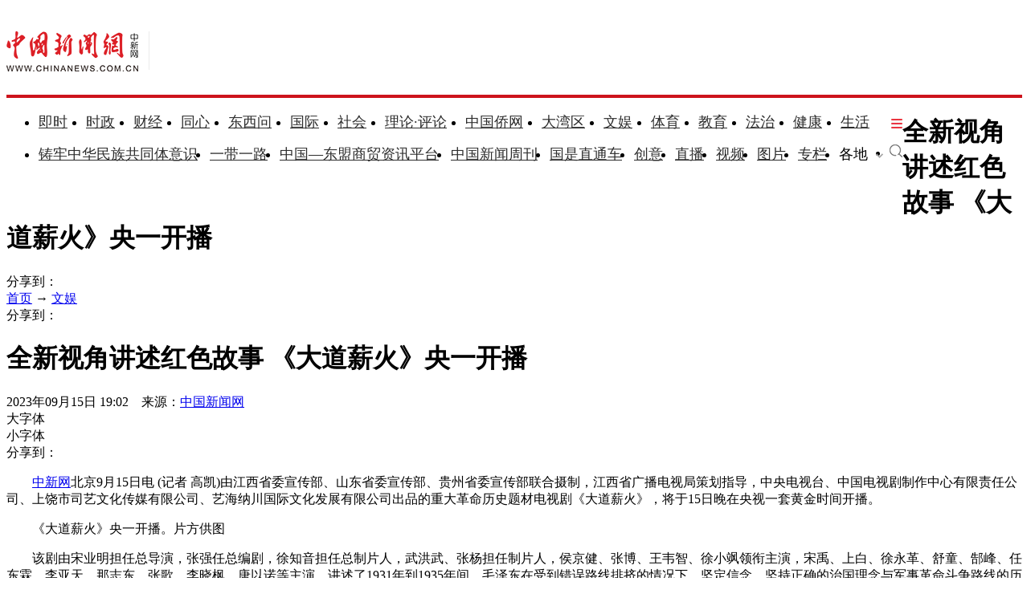

--- FILE ---
content_type: text/html
request_url: https://www.chinanews.com.cn/cul/2023/09-15/10078545.shtml
body_size: 20972
content:
<!DOCTYPE html>
<html lang="zh-CN">

<head>
    <meta charset="UTF-8" />
    <!--[4,8,10078545] published at 2023-09-15 19:03:58 from #10 by 姜雨薇,designer:liuxin  maker:limin-->
    <meta name="author" content="chinanews" />
    <meta name="copyright" content="www.chinanews.com.cn,版权所有" />
    <meta name="keywords" content="大道薪火,盐运动,毛泽东,制片人,中央苏区" />
    <meta name="description" content="" />
    <!-- 强制Chromium内核，作用于360浏览器、QQ浏览器等国产双核浏览器 -->
    <meta name="renderer" content="webkit" />
    <!-- 强制Chromium内核，作用于其他双核浏览器 -->
    <meta name="force-rendering" content="webkit" />
    <!-- 如果有安装 Google Chrome Frame 插件则强制为Chromium内核，否则强制本机支持的最高版本IE内核，作用于IE浏览器 -->
    <meta http-equiv="X-UA-Compatible" content="IE=edge,chrome=1" /> 
    <base target="_blank" />
    <title>全新视角讲述红色故事 《大道薪火》央一开播-中新网</title>
    <!--pc和手机适配代码开始-->
<script>	
newwapurl="wap/detail/zw";
isForApp="n";
</script>

<script>
document.write('<scr'+'ipt src="/part/utf8pro/21/2020/1202/38zw_utf8.js?t='+new Date().getFullYear()+'_'+ new Date().getMonth()+'"></scr'+'ipt>');
</script>
<!--pc和手机适配代码结束-->
    <link rel="stylesheet" type="text/css" href="/part/cns_public/138/base.css" />
    <link rel="stylesheet" type="text/css" href="/part/cns_public/156/grey_share.min.css">
    <link rel="stylesheet" type="text/css" href="/part/cns_public/139/jquery.autocomplete.css" />
    <link rel="stylesheet" href="/part/cns_public/144/zw2022.css?v=20230322"> 

    <script src="/js/jquery1.4.js"></script>
<meta http-equiv="X-UA-Compatible" content="IE=EmulateIE7" />
</head>

<body>
    <!--表情字段开始-->
    <input id="newsid" type="hidden" name="newsid" value="4_8_10078545" />
    <input id="newsurl" type="hidden" name="newsurl" value="/cul/2023/09-15/10078545.shtml" />
    <input id="newsdate" type="hidden" name="newsdate" value="2023-09-15" />
    <input id="newstime" name="newstime" type="hidden" value="19:02:54" />
    <input id="newstitle" name="newstitle" type="hidden" value='全新视角讲述红色故事 《大道薪火》央一开播' />
    <input id="newstype" name="newstype" type="hidden" value='cul' />
    <input id="moodtotal" name="moodtotal" type="hidden" value='0' />
    <input id="bbstotal" name="bbstotal" type="hidden" value='0' />
    <input id="creator" name="creator" type="hidden" value='luopan' />
    <input id="editorname" name="editorname" type="hidden" value='姜雨薇' />
    <!--表情字段结束-->
    <!--top nav and search start-->
    <!--nav start-->
    <!--[4,319,151] published at 2026-01-13 08:56:24  --> 
<style type="text/css">
.logo{float:left;margin:31px 25px 31px 0;width:177px;height:48px;border-right:1px solid #ebebeb}
#navbar{position:relative;height:110px;border-bottom:4px solid #cd131c;background:#fff}
.nav_navcon{float:left;width:1075px;margin-top:22px;}
.nav_navcon li{float:left;margin-right:10px;height:40px;font-size:18px;word-break:keep-all}
.nav_navcon li.mr{margin-right: 27px;}
.nav_navcon li.area{margin-right: 20px;}
.nav_navcon li.ss{margin-right: 0px;}
.nav_navcon li img.dxw{padding-top:11px;width:90px;height:31px}
.nav_navcon li a{height:40px;color:#2d2d2d}
.navmenu {
    width: 14px;
    float: right;
    margin-top: 8px;
    margin-right: 10px;
    background: url(//image.cns.com.cn/default/5ddb9ec3/20210721/11.jpg);
    border-top: 0px solid #ea3440;
    border-bottom: 0px solid #ea3440;
    padding: 0;
    height: 12px;
    background-color: transparent;
    cursor: pointer;
}
.nav_navcon_more{position:absolute;top:-3px;left:0;z-index:999;display:none;width:100%;height:715px;border-bottom:3px solid #f42e3e;background:#fff}
.nav_navcon_more .w1280{position:relative;overflow:hidden;padding-top:10px;height:inherit;border-top:1px solid #f3f3f3}
.nav_navcon_more .con{float:left;width:50%}
.nav_navcon_more .navlist{width:100%;color:#666;font-size:16px;line-height:42px}
.nav_navcon_more .navlist a{color:#666;font-size:14px}
.nav_navcon_more .navlist a:hover{color:#e01b2b}
.nav_navcon_more .navlist strong{margin-right:28px;color:#333}
.nav_navcon_more .navlist strong a{color:#333;font-size:16px}
.nav_navcon_more .navlist em{padding:0 8px}
.nav_navcon_more .navlist .left{width:100px;text-align:right}
.nav_navcon_more .navlist .left1{float:left;width:530px}
.nav_navcon_more .otherlogo{margin-top:10px;padding-top:15px;border-top:1px solid #f3f3f3}
.nav_navcon_more .otherlogo a{float:left;margin-right:40px}
.nav_navcon_more .otherlogo img{
height:45px;
vertical-align:middle;
}
.nav_close{position:absolute;right:0;bottom:33px;display:block;width:36px;height:36px;background:url(//image.cns.com.cn/default/5ddb9ec3/20210728/close.jpg) no-repeat top;cursor:pointer;-webkit-transition:All .4s ease-in-out;-moz-transition:All .4s ease-in-out;-o-transition:All .4s ease-in-out;transition:All .4s ease-in-out}
.nav_close:hover{background:url(//image.cns.com.cn/default/5ddb9ec3/20210728/2334.png) no-repeat top;-webkit-transform:rotate(1turn);-moz-transform:rotate(1turn);-o-transform:rotate(1turn);transform:rotate(1turn);-ms-transform:rotate(1turn)}
.nav_navcon .caijing,.nav_navcon .shizheng,.nav_navcon .wenyu{position:relative}
.nav_navcon li img.arr{margin-left:4px;vertical-align:middle}
.nav_navcon li .arrowDown{transform:rotate(0);transform-origin:center center}
.nav_navcon li .arrowDown,.nav_navcon li .arrowUp{-webkit-transition:-webkit-transform .4s ease-out;-moz-transition:-webkit-transform .4s ease-out;transition:-webkit-transform .4s ease-out}
.nav_navcon li .arrowUp{transform:rotate(180deg);transform-origin:center center}
.caijing_add,.shizheng_add,.wenyu_add{position:absolute;bottom:-10px;left:-21px;display:none;width:700px;height:30px;text-align:left;font-size:16px;z-index:2;}
.caijing_add a,.shizheng_add a,.wenyu_add a{padding:0 20px; }
.nav_navcon li .caijing_add a,.nav_navcon li .shizheng_add a,.nav_navcon li .wenyu_add a{height: 30px; line-height: 30px;}
#navbar{-webkit-transition:all .1s ease-out;transition:all .1s ease-out}
.substation{position:absolute;bottom:0;left:0;display:none;width:100%;height:35px;color:#d1d1d1;text-align:center;font-size:14px}
.substation a,.substation a:hover{padding:0 4px;color:#2d2d2d;font-size:14px}

.searchinput{padding:9px 0 0 0;width:182px;float:right; margin-top: 24px;}
.searchinput .search_input{border:#aaa 1px solid;border-right:none;width:138px;padding:0 0 0 10px;background:#fff;color:#666;line-height:38px;height:38px;float:left;border-radius:10px 0 0 10px}
.searchinput .search_a{line-height:38px;text-align:center;color:#fff;background:url(//www.chinanews.com.cn/fileftp/2022/03/2022-03-21/U435P4T47D49950F980DT20220322164751.jpg) no-repeat left center;float:left;display:block;width:32px;height:38px;text-decoration:none;font-size:0;border:#aaa 1px solid;border-left:none;border-radius:0 10px 10px 0}

.navmenu{margin-right:0;}
.nav_navcon li{margin-right: 15px;}
.nav_navcon li.mr{margin-right: 23px;}
.nav_navcon li.area{margin-right:8px;}
.nav_navcon li img.arr{margin-left:10px;}
</style>

<script type="text/javascript">
  $(document).ready(function(){
     //navmore
  $(".navmenu").click(function(){
  //$(".nav_navcon_more").show("slow");
  $(".nav_navcon_more").slideDown(1000);
  $(".nav_close").delay(1000).show(0);
  });
  $(".nav_close").click(function(){
  //$(".nav_navcon_more").hide("slow");
  $(".nav_navcon_more").slideUp(1000);
  $(this).hide();
  });
});
    function showNavMenu(index) {
            $(".navmenu").click(function() {
                //$(".nav_navcon_more").show("slow");
                $(".nav_navcon_more").slideDown(1000);
                $(".nav_close").delay(1000).show(0);
            });
            $(".nav_close").click(function() {
                //$(".nav_navcon_more").hide("slow");
                $(".nav_navcon_more").slideUp(1000);
                $(this).hide();
            });
        }

        function showArea(index) {
            $(".substation").show();
            $("#navbar").css("height", "132px")
            $(".area").find("img").removeClass("arrowDown").addClass("arrowUp");
        }

        function hideArea(index) {
            $(".area").find("img").removeClass("arrowUp").addClass("arrowDown");
            $("#navbar").css("height", "110px")
            $(".substation").hide();
        }

          </script>

 <!--nav start-->
    <div id="navbar">
        <div class="w1280">

            <span class="logo"><a href="/"><img src="/fileftp/2025/07/2025-07-17/U947P4T47D55580F24532DT20250717134135.png" width="164" height="50" alt="中国新闻网"></a></span>
            <ul class="nav_navcon">
                <li class="mr"><a href="/scroll-news/news1.html">即时</a></li>
                <li class="mr"><a href="/china/">时政</a></li>
                <li class="mr"><a href="/finance/">财经</a></li>
                <li class="mr"><a href="/tx/">同心</a></li>
                <li class="mr"><a href="/dxw/">东西问</a></li>
                <li class="mr"><a href="/world/">国际</a></li>
                <li class="mr"><a href="/society/">社会</a></li>
                <li class="mr"><a href="/theory.shtml">理论·评论</a></li>
                <li class="mr"><a href="//www.chinaqw.com/">中国侨网</a></li>
                <li class="mr"><a href="/dwq/">大湾区</a></li>
                <li class="mr"><a href="/wy/">文娱</a></li>
                <li class="mr"><a href="/sports/">体育</a></li>
                <li class="mr"><a href="/edu/">教育</a></li>
                <li class="mr"><a href="/fazhi/">法治</a></li>
                <li class="mr"><a href="/health/">健康</a></li>
                <li class="nomr"><a href="/life/">生活</a></li>
                <div class="navmenu"></div>
                <br>

                <li class=""><a href="/zlgtt/">铸牢中华民族共同体意识</a></li>
                <li class=""><a href="/ydyl/index.shtml">一带一路</a></li>
                <li class=""><a href="/aseaninfo/">中国—东盟商贸资讯平台</a></li>
                <li class=""><a href="//www.inewsweek.cn/">中国新闻周刊</a></li>
                <li class=""><a href="/gsztc/">国是直通车</a></li>
                <li class=""><a href="/chuangyi/">创意</a></li>
                <li class=""><a href="/live.shtml">直播</a></li>
                 <li class=""><a href="/shipin/">视频</a></li>
                <li class=""><a href="/photo/">图片</a></li>
                <li class=""><a href="/zhuanlan/">专栏</a></li>
                <li class="area" onMouseOver="showArea('9')" onMouseOut="hideArea('9')">各地<img src="//image.cns.com.cn/2022homepage/images/toparr.png" class="arr arrowDown">
                    <div class="substation">
                        <a href="//www.ah.chinanews.com.cn/">安徽</a>|<a href="//www.bj.chinanews.com.cn/">北京</a>|<a href="//www.cq.chinanews.com.cn/">重庆</a>|<a href="//www.fj.chinanews.com.cn/">福建</a>|<a href="//www.gs.chinanews.com.cn/">甘肃</a>|
                        <a href="//www.gz.chinanews.com.cn/">贵州</a>|<a href="//www.gd.chinanews.com.cn/">广东</a>|<a href="//www.gx.chinanews.com.cn/">广西</a>|<a href="//www.hi.chinanews.com.cn/">海南</a>|<a href="//www.heb.chinanews.com.cn/">河北</a>|
                        <a href="//www.ha.chinanews.com.cn/">河南</a>|
                        <a href="//www.hb.chinanews.com.cn/">湖北</a>|<a href="//www.hn.chinanews.com.cn/">湖南</a>|<a href="//www.hlj.chinanews.com.cn/">黑龙江</a>|<a href="//www.js.chinanews.com.cn/">江苏</a>|<a href="//www.jx.chinanews.com.cn/">江西</a>|
                        <a href="//www.jl.chinanews.com.cn/">吉林</a>|
                        <a href="//www.ln.chinanews.com.cn/">辽宁</a>|<a href="//www.nmg.chinanews.com.cn/">内蒙古</a>|<a href="//www.nx.chinanews.com.cn/">宁夏</a>|<a href="//www.qh.chinanews.com.cn/">青海</a>|<a href="//www.sd.chinanews.com.cn/">山东</a>|
                        <a href="//www.sx.chinanews.com.cn/">山西</a>|
                        <a href="//www.shx.chinanews.com.cn/">陕西</a>|<a href="//www.sh.chinanews.com.cn/">上海</a>|<a href="//www.sc.chinanews.com.cn/">四川</a>|<a href="//www.tj.chinanews.com.cn/">天津</a>|<a href="//www.xj.chinanews.com.cn/">新疆</a>|
                        <a href="//www.bt.chinanews.com.cn/">兵团</a>|
                        <a href="//www.yn.chinanews.com.cn/">云南</a>|<a href="//www.zj.chinanews.com.cn/">浙江</a>

<!--<meta name="chinanews_site_verification" content="0a602693397eaa369c25c347f38105c8"/>-->
<!--4,34,1807 published at 2025-03-20 13:36:41 by 719-->

                    </div>
                </li>
                <li class="ss"><a href="https://sou.chinanews.com.cn/search.do"><img src="https://www.chinanews.com.cn/fileftp/2022/05/2022-05-09/U435P4T47D50136F24533DT20220510101956.png"></a></li>

            </ul>

            <!--nav more-->
                  
            <!--nav more-->
            <div class="nav_navcon_more">
                <div class="w1280">
                    <div class="con">
                        <div class="navlist">
                            <strong><a style="margin-left: 40px;" href="/scroll-news/news1.html">即时</a></strong>
                        </div>

                        <div class="navlist">
                            <div class="left"><strong><a href="/china/">时政</a></strong></div>
                            <div class="left1">
                                <a href="//channel.chinanews.com.cn/cns/cl/gn-gcdt.shtml">高层</a><em>|</em>
                                <a href="//channel.chinanews.com.cn/cns/cl/gn-rsbd.shtml">人事</a><em>|</em>
                                <a href="//channel.chinanews.com.cn/cns/cl/fz-ffcl.shtml">反腐</a><em>|</em>
                                <a href="//channel.chinanews.com.cn/u/sdbd.shtml">深度</a><em>|</em>
                                <a href="//channel.chinanews.com.cn/u/gn-la.shtml">两岸</a><em>|</em>
                                <a href="//channel.chinanews.com.cn/cns/cl/gn-kjww.shtml">科教</a><em>|</em>
                                <a href="//channel.chinanews.com.cn/cns/cl/gn-js.shtml">军事</a>
                                <!--<em>|</em><a href="//channel.chinanews.com.cn/u/ll.shtml">理论</a>-->
                                </div>
                            <div class="clear"></div>

                        </div>

                        <div class="navlist">
                            <div class="left"><strong><a href="/dxw/">东西问</a></strong></div>
                            <div class="left1"><a href="//channel.chinanews.com.cn/u/dxw-wetalk.shtml">中外对话</a><em>|</em><a href="//channel.chinanews.com.cn/u/dxw-sjg.shtml">世界观</a><em>|</em><a href="//channel.chinanews.com.cn/u/dxw-gjj.shtml">广角镜</a><em>|</em><a href="//channel.chinanews.com.cn/u/dxw-wszsd.shtml">Z世代</a><em>|</em><a href="//channel.chinanews.com.cn/u/dxw-yqd.shtml">洋腔队</a><em>|</em><a href="//channel.chinanews.com.cn/u/dxw-ylc.shtml">舆论场</a><em>|</em><a href="//channel.chinanews.com.cn/u/dxw-xmp.shtml">新漫评</a><em>|</em><a href="//channel.chinanews.com.cn/u/dxw-sxj.shtml">思享家</a><em>|</em><br><a href="//channel.chinanews.com.cn/u/dxw-hkt.shtml">会客厅</a><em>|</em><a href="//channel.chinanews.com.cn/u/dxw-yjy.shtml">研究院</a><em>|</em><a href="//channel.chinanews.com.cn/u/dxw-wxd.shtml">问西东</a></div>
                            <div class="clear"></div>
                        </div>

                        <div class="navlist">
        <div class="left"><strong><a href="/finance/">财经</a></strong></div>
        <div class="left1"><a href="//channel.chinanews.com.cn/u/cj/cj-hongguan.shtml">宏观</a><em>|</em><a href="//channel.chinanews.com.cn/u/cj/cj-chanjing.shtml">产经</a><em>|</em><a href="//channel.chinanews.com.cn/cns/cl/cj-hgds.shtml">中国新观察</a><em>|</em><a href="//channel.chinanews.com.cn/cns/cl/cj-slh.shtml">三里河</a><em>|</em><a href="//channel.chinanews.com.cn/cns/cl/cj-msrd.shtml">民生调查局</a><em>|</em><a href="//channel.chinanews.com.cn/cns/cl/cj-zxcp.shtml">中新财评</a><em>|</em><br><a href="//channel.chinanews.com.cn/cns/cl/cj-fyrw.shtml">商业风云录</a><em>|</em><a href="//channel.chinanews.com.cn/cns/cl/cj-zk.shtml">智库</a><em>|</em><a href="//channel.chinanews.com.cn/cns/cl/cj-gy.shtml">公益</a></div>
        <div class="clear"></div>
    </div>

                        <div class="navlist">
                            <div class="left"><strong><a href="/world/">国际</a></strong></div>
                            <div class="left1"><a href="//channel.chinanews.com.cn/cns/cl/gj-sjg.shtml">世界观</a><em>|</em><a href="//channel.chinanews.com.cn/cns/cl/gj-zxsjg.shtml">国际识局</a><em>|</em><a href="//channel.chinanews.com.cn/u/gj-rw.shtml">国际人物</a><em>|</em><a href="//channel.chinanews.com.cn/cns/cl/gj-gjrp.shtml">国际热评</a><em>|</em><a href="//channel.chinanews.com.cn/cns/cl/gj-xmp.shtml">新漫评</a><em>|</em><a href="//www.chinanews.com.cn/shipin/m/gj/views.shtml">国际视野</a></div>
                            <div class="clear"></div>
                        </div>

                        <div class="navlist">
                            <div class="left"><strong><a href="/society/">社会</a></strong></div>
                            <div class="left1">
          <a href="//channel.chinanews.com.cn/u/rdzz.shtml">热点追踪</a><em>|</em>
<a href="//channel.chinanews.com.cn/cns/cl/sh-zxzt.shtml">中新真探</a><em>|</em>
                                <a href="//channel.chinanews.com.cn/u/fsh.shtml">新闻浮世绘</a><em>|</em>

                                <a href="//channel.chinanews.com.cn/cns/cl/fz-jdrw.shtml">中新法治</a><em>|</em>
                                <a href="//channel.chinanews.com.cn/u/gn-dyxc.shtml">第一现场</a></div>
                            <div class="clear"></div>

                        </div>

                        <div class="navlist">
                            <div class="left"><strong><a href="/dwq/">大湾区</a></strong></div>
                            <div class="left1"><a href="//channel.chinanews.com.cn/u/dwq-ga.shtml">港澳</a><em>|</em><a href="//channel.chinanews.com.cn/cns/cl/dwq-fxb.shtml">风向标</a><em>|</em><a href="//channel.chinanews.com.cn/cns/cl/dwq-kcd.shtml">快车道</a><em>|</em><a href="//channel.chinanews.com.cn/cns/cl/dwq-qns.shtml">青年说</a><em>|</em><a href="//channel.chinanews.com.cn/u/dwq-wqzjjy.shtml">专家建言</a><em>|</em><a href="//channel.chinanews.com.cn/u/dwq-wqwdf.shtml">湾得福</a><em>|</em><a href="//channel.chinanews.com.cn/cns/cl/dwq-video.shtml">Video</a><em>|</em><a href="//www.chinanews.com.cn/dwq/#wqmap">湾区MAP</a></div>
                            <div class="clear"></div>
                        </div>

                        <div class="navlist">
                            <div class="left"><strong><a href="/health/">健康</a></strong></div>
                            <div class="left1"> <a href="//channel.chinanews.com.cn/cns/cl/life-doctoriscoming.shtml">大医生来了</a><em>|</em><a href="//channel.chinanews.com.cn/cns/cl/life-temperatureofmedicine.shtml">医学的温度</a><em>|</em><a href="//channel.chinanews.com.cn/cns/cl/life-observationsonmedicine.shtml">医药新观察</a></div>
                            <div class="clear"></div>
                        </div>

                        <div class="navlist">
                            <div class="left"><strong><a href="/edu/">教育</a></strong></div>
                            <div class="clear"></div>
                        </div>

                        <div class="navlist">
                            <div class="left"><strong><a href="/fazhi/">法治</a></strong></div>
                            <div class="clear"></div>
                        </div>

                        <div class="navlist">
                            <div class="left"><strong><a href="/life/">生活</a></strong></div>
                            <div class="clear"></div>
                        </div>

                        <div class="navlist">
                            <div class="left"><strong><a href="//www.chinaqw.com/">华人</a></strong></div>
                            <!--<div class="left1"><a href="//channel.chinanews.com.cn/cns/cl/hr-lszs.shtml">领事之声</a><em>|</em><a href="//channel.chinanews.com.cn/cns/cl/hr-hwbz.shtml">华媒报摘</a><em>|</em><a href="//channel.chinanews.com.cn/cns/cl/hr-hrshq.shtml">华闻聚焦</a><em>|</em><a href="//channel.chinanews.com.cn/u/hr/cgfx.shtml">出国风向</a><em>|</em><a href="//channel.chinanews.com.cn/cns/cl/hr-qjdt.shtml">侨界动态</a><em>|</em><a href="//channel.chinanews.com.cn/cns/cl/hr-qxcz.shtml">侨乡传真</a><em>|</em>
                                <a href="//channel.chinanews.com.cn/video/cns/splm/ga-hr.shtml">视频</a></div>-->
                            <div class="clear"></div>
                        </div>
                    </div>

                    <div class="con">
                      <div class="navlist">
                            <div class="left"><strong><a href="/tx/">同心</a></strong></div>
                            <div class="left1"><a href="//channel.chinanews.com.cn/cns/cl/txy-tzyw.shtml">统战要闻</a><em>|</em><a href="//channel.chinanews.com.cn/cns/cl/txy-tzsx.shtml">统战时讯</a><em>|</em><a href="//channel.chinanews.com.cn/cns/cl/txy-gdtz.shtml">各地统战</a></div>
                            <div class="clear"></div>

                        </div>

                        <div class="navlist">
                            <div class="left" style="width:205px;"><strong><a href="/zlgtt/">铸牢中华民族共同体意识</a></strong></div>
                            <div class="left1" style="width:420px;"><a href="//channel.chinanews.com.cn/cns/cl/mz-cc.shtml">民族传承</a><em>|</em><a href="//channel.chinanews.com.cn/cns/cl/mz-fg.shtml">政策法规</a><em>|</em><a href="//channel.chinanews.com.cn/cns/cl/mz-xs.shtml">学术动态</a><em>|</em><a href="//channel.chinanews.com.cn/cns/cl/mz-df.shtml">地方实践</a><em>|</em><a href="//channel.chinanews.com.cn/cns/cl/mz-gj.shtml">国际传播</a></div>
                            <div class="clear"></div>

                        </div>

                        <div class="navlist">
                            <div class="left"><strong><a href="/ydyl/">一带一路</a></strong></div>
                            <div class="left1"><a href="//channel.chinanews.com.cn/cns/cl/ydyl-rdjj.shtml">热点聚焦</a><em>|</em><a href="//channel.chinanews.com.cn/cns/cl/ydyl-sdft.shtml">深度访谈</a><em>|</em><a href="//channel.chinanews.com.cn/cns/cl/ydyl-gfgz.shtml">各方关注</a><em>|</em><a href="//channel.chinanews.com.cn/u/ydyl-hwsj.shtml">海外视角</a><em>|</em><a href="//channel.chinanews.com.cn/cns/cl/ydyl-xmdt.shtml">项目动态</a><em>|</em><a href="//channel.chinanews.com.cn/cns/cl/ydyl-fscg.shtml">丰硕成果</a>
                                </div>
                            <div class="clear"></div>

                        </div>

                        <div class="navlist">
                            <div class="left"><strong><a href="/wy/">文娱</a></strong></div>
                            <div class="left1"><a href="//channel.chinanews.com.cn/cns/cl/cul-whmt.shtml">文化漫谈</a><em>|</em><a href="//channel.chinanews.com.cn/cns/cl/cul-xjgw.shtml">艺苑大观</a><em>|</em><a href="//channel.chinanews.com.cn/cns/cl/cul-sckgd.shtml">收藏考古</a><em>|</em><a href="//channel.chinanews.com.cn/cns/cl/yl-mxnd.shtml">星闻联播</a><em>|</em><a href="//channel.chinanews.com.cn/cns/cl/yl-ypkb.shtml">影音综艺</a></div>
                            <div class="clear"></div>

                        </div>
                        <div class="navlist">
                            <div class="left"><strong><a href="/sports/">体育</a></strong></div>
                            <div class="left1"><a href="//channel.chinanews.com.cn/cns/cl/ty-bdjj.shtml">独家视角</a><em>|</em><a href="//channel.chinanews.com.cn/cns/cl/ty-gnzq.shtml">绿茵赛场</a><em>|</em><a href="//channel.chinanews.com.cn/cns/cl/ty-klsk.shtml">篮坛竞技</a><em>|</em><a href="//channel.chinanews.com.cn/cns/cl/ty-zhqt.shtml">综合其他</a><em>|</em><a href="/shipin/m/tt/views.shtml">视频播报</a></div>
                            <div class="clear"></div>
                        </div>

                        <div class="navlist">
                            <div class="left"><strong><a href="/shipin/">视频</a></strong></div>
                            <div class="left1"><a href="/shipin/m/rd/views.shtml">热点</a><em>|</em><a href="/shipin/m/gn/views.shtml">国内</a><em>|</em><a href="/shipin/m/sh/views.shtml">社会</a><em>|</em><a href="/shipin/m/gj/views.shtml">国际</a><em>|</em><a href="/shipin/m/jq/views.shtml">军事</a><em>|</em><a href="/shipin/m/wy/views.shtml">文娱</a><em>|</em><a href="/shipin/m/tt/views.shtml">体育</a><em>|</em><a href="/shipin/m/cj/views.shtml">财经</a><em>|</em><a href="/shipin/m/ga/views.shtml">港澳台侨</a><em>|</em><a href="/shipin/minidocu.shtml">微视界</a><em>|</em><br><a href="/shipin/yqd.shtml">洋腔队</a><em>|</em><a href="/shipin/zsd.shtml">Z世代</a><em>|</em><a href="/gn/z/lanmeiyinxiang/index.shtml">澜湄印象</a><em>|</em><a href="/shipin/AuthenticChina.shtml">中国风</a><em>|</em><a href="/shipin/chinarevealed.shtml">中国新视野</a></div>
                            <div class="clear"></div>
                        </div>

                        <div class="navlist">
                            <div class="left"><strong><a href="/photo/">图片</a></strong></div>
                            <div class="left1"><a href="//channel.chinanews.com.cn/u/zxhb.shtml">中新画报</a><em>|</em><a href="//channel.chinanews.com.cn/u/pic/gn.shtml">国内</a><em>|</em><a href="//channel.chinanews.com.cn/u/pic/sh.shtml">社会</a><em>|</em><a href="//channel.chinanews.com.cn/u/pic/gj.shtml">国际</a><em>|</em><a href="//channel.chinanews.com.cn/u/pic/yl.shtml">娱乐</a><em>|</em><a href="//channel.chinanews.com.cn/u/pic/ty.shtml">体育</a><em>|</em><a href="//channel.chinanews.com.cn/u/pic/js.shtml">军事</a><em>|</em><a href="//channel.chinanews.com.cn/u/pic/kj.shtml">科技</a><em>|</em>
                                <br/><a href="//channel.chinanews.com.cn/u/pic/gatq.shtml">港澳台侨</a><em>|</em><a href="//channel.chinanews.com.cn/u/pic/frg.shtml">凡人歌</a>
                            </div>
                            <div class="clear"></div>
                        </div>

                        <div class="navlist">
                            <div class="left"><strong><a href="/chuangyi/">创意</a></strong></div>

                            <div class="clear"></div>
                        </div>
                        <div class="navlist">
                            <div class="left"><strong><a href="/theory.shtml">理论</a></strong></div>

                            <div class="clear"></div>
                        </div>

                        <div class="navlist">
                            <strong><a style="margin-left: 40px;" href="/live.shtml">直播</a></strong>
                        </div>

                        <div class="navlist">
                            <strong><a style="margin-left: 40px;" href="/allspecial/">专题</a></strong>
                        </div>
                        <div class="navlist">
                            <strong><a style="margin-left: 40px;" href="/zhuanlan/">专栏</a></strong>
                        </div>

                    </div>

                    <div class="clear"></div>
                    <div class="otherlogo">
                        <a href="//www.chinaqw.com/"><img src="//image.cns.com.cn/default/5ddb9ec3/20210728/qw.jpg" alt=""></a>
                        <a href="//www.jwview.com/"><img src="//image.cns.com.cn/default/5ddb9ec3/20210728/jw.jpg" alt=""></a>
                        <a href="//www.ecns.cn/"><img src="//image.cns.com.cn/default/5ddb9ec3/20210728/ecns1.jpg" alt=""></a>
                        <a href="/gsztc/"><img src="//www.chinanews.com.cn/fileftp/2021/11/2021-11-16/U947P4T47D49225F24534DT20211116135935.png" alt=""></a>
                        <a href="//www.inewsweek.cn/"><img src="//www.inewsweek.cn/10/2018/1225/logo.png" alt="" /></a>
<a href="http://epaper.chinanews.com/"><img src="//www.chinanews.com.cn/fileftp/2022/05/2022-05-10/U435P4T47D50141F24533DT20220511134121.png" alt=""></a>
    <a href="http://www.cnsphoto.com/"><img src="//www.chinanews.com.cn/fileftp/2022/05/2022-05-10/U435P4T47D50141F24532DT20220511134121.png" alt=""></a>
                    </div>

                    <div class="nav_close"></div>
                </div>

            </div>

<!--<meta name="chinanews_site_verification" content="119104d7a0c12d749c812d241e2bcdae"/>-->
<!--4,34,1794 published at 2025-12-01 10:48:39 by 33-->

        </div>
    </div>
    <!--nav end-->
              <div class="clear"></div>

<!--<meta name="chinanews_site_verification" content="f07ebfe95bf44853f028e49f6aba93fe"/>-->
<!--4,319,151 published at 2026-01-13 08:56:24 by 435-->
    <!--nav end-->
    <div class="clear"></div>
    <!--top nav and search end-->
    <!--logo上方顶通（1280*100）广告start-->
    <div class="divnew" id="dingtong" style="margin-bottom:0;">

<!--<meta name="chinanews_site_verification" content="f1a5b7962334b0a760bdf8c8ea7c8d74"/>-->
<!--4,175,628 published at 2025-10-01 10:47:39 by 947--></div>
    <!--logo上方顶通（1280*100）广告end-->
    <!--fixed title start-->
    <div id="second-title" class="title_fixed">
        <div class="divnew w1280">
            <div class="left">
                <h1>
                    全新视角讲述红色故事 《大道薪火》央一开播
                </h1>
            </div>
            <div id="share_2" class="share right">分享到：</div>
        </div>
        <div class="clear"></div>
    </div>
    <!--fixed title end-->
    <div class="main_content w1280">
        <!--左侧内容start-->
        <div class="con_left">
            <div class="con_left_nav">
                <div class="con_left_nav_nav left">
                    <span class="icon2 icon2_nav_bg"></span><a href="/">首页</a> → <a href='/wy'>文娱</a>
                </div>
                <div class="con_left_nav_share right">
                    <div id="shareto"></div>
                    <div id="share_1">分享到：</div>
                </div>
            </div>
            <div class="content" id="cont_1_1_2">
                <!--页眉（880*60） start-->
                <div id="ad_ym">
                    

                </div>
                <!--页眉（880*60） end-->
                <!--主要内容start-->
                <div class="content_maincontent_more">
                    <h1 class="content_left_title">全新视角讲述红色故事 《大道薪火》央一开播</h1>
                    <!--baiduSpider作用start-->
                    <div id="BaiduSpider" style="display:none">
                        <span id="pubtime_baidu">2023-09-15 19:02:54</span>
                        <span id="source_baidu">来源：<a href="http://www.chinanews.com.cn/cul/2023/09-15/10078545.shtml" target="_blank">中国新闻网</a></span>
                        <span id="author_baidu">作者：姜雨薇</span>
                        <span id="editor_baidu">责任编辑：姜雨薇</span>

                    </div>
                    <!--baiduSpider作用end-->
                    <div class="content_left_time">
                        2023年09月15日 19:02　来源：<a href='/' class='source'>中国新闻网</a>
                        <div class="change_font_size right">
                            <div class="bigger_font_size left">
                                <span class="icon2 icon2_bigger"></span>大字体
                            </div>
                            <div class="small_font_size right">
                                <span class="icon2 icon2_smaller"></span>小字体
                            </div>
                        </div>
                        <div class="right share3">
                           <div id="shareto"></div>
                           <div id="share_3">分享到：</div>
                        </div>
                    </div>
                    <div class="clear"></div>
                    <div class="content_maincontent_content">
                        <!--图片搜索/视频搜索start-->
                        <div id="tupian_div">

                            <!--视频搜索start-->

                            <!--视频搜索end-->
                        </div>
                        <!--图片搜索/视频搜索end-->
                        <!--图片start-->

<!-- 显示图片 -->

                        <!--图片end-->
                        <!--正文start-->
                        <div class="left_zw">

<p>　　<a target='_blank' href='/' >中新网</a>北京9月15日电 (记者 高凯)由江西省委宣传部、山东省委宣传部、贵州省委宣传部联合摄制，江西省广播电视局策划指导，中央电视台、中国电视剧制作中心有限责任公司、上饶市司艺文化传媒有限公司、艺海纳川国际文化发展有限公司出品的重大革命历史题材电视剧《大道薪火》，将于15日晚在央视一套黄金时间开播。</p>

<div><img style="display: block; margin: auto; cursor: pointer;" src="//i2.chinanews.com.cn/simg/ypt/2023/230915/d70fce27-b68d-4d8a-8aa6-4fadacda285a_zsite.jpeg" alt="" /></div>

<div class="pictext" style="text-align: left; text-indent: 2em;">《大道薪火》央一开播。片方供图</div>

<p>　　该剧由宋业明担任总导演，张强任总编剧，徐知音担任总制片人，武洪武、张杨担任制片人，侯京健、张博、王韦智、徐小飒领衔主演，宋禹、上白、徐永革、舒童、郜峰、任东霖、李亚天、那志东、张歌、李晓枫、唐以诺等主演，讲述了1931年到1935年间，毛泽东在受到错误路线排挤的情况下，坚定信念，坚持正确的治国理念与军事革命斗争路线的历程。</p>

<p>　　上世纪二三十年代，中国共产党在赣南等原中央苏区创建了中国土地革命战争时期最大的革命根据地，组建了中华苏维埃共和国临时中央政府。赣南等原中央苏区成为中国共产党最重要的治国理政试验田、共产党人文韬武略的预演地。</p>

<p>　　电视剧《大道薪火》围绕土地、金融、经济、根据地建设等方面，全景式展现出毛泽东通过调查研究，深入思索，创造性地将马克思主义和中国革命实际相结合，探索中国革命和建设实践的正确道路的过程。相较于以往聚焦宏大历史，讲述革命战争的重大革命历史剧，《大道薪火》另辟蹊径，聚焦1931到1935年这一特殊历史时期，以经济建设的独特角度切入革命战争过程，以治国理政试验田为窗口探寻中国特色革命道路的形成。</p>

<div><img style="display: block; margin: auto; cursor: pointer;" src="//i2.chinanews.com.cn/simg/ypt/2023/230915/20811b1c-54de-444f-873f-737992d0d2b5_zsite.jpeg" alt="" /></div>

<div class="pictext" style="text-align: left; text-indent: 2em;">《大道薪火》央一开播。片方供图</div>

<p>　　值得一提的是，该剧展现了生活化的伟人。剧中，毛泽东上房帮阿婆家开天窗，提着灯笼参加村里提灯晚会，与民同乐；亲自下田插秧，下河抓鱼为同志们做豆腐汤，为孩子做饭；指导干部如何写好文章，撮合警卫员的婚事；身先士卒带领百姓打井，开展苏区熬盐运动，《大道薪火》呈现出一个有独特魅力、与人民无限贴近、具有浓浓生活气息的革命领袖。</p>

<p>　　《大道薪火》云集了国内超强主创团队。该剧由“五个一工程”获奖作品《可爱的中国》总制片人徐知音，制片人武洪武、张杨打造，剧本由《历史转折中的邓小平》编剧张强操刀，导演则是执导过《外交风云》《彭德怀元帅》《八路军》等史诗大剧的宋业明。</p>

<p>　　演员方面，《大道薪火》集结了侯京健、张博、王韦智、徐小飒，宋禹、上白、徐永革、舒童、郜峰、任东霖、李亚天、那志东、张歌、李晓枫、唐以诺等实力演员。其中，侯京健是继《觉醒年代》《伟大的转折》《秋收起义》等剧后，再度演绎毛泽东。</p>

<p>　　据介绍，该剧前期筹备历时两年多，拍摄100余天，全剧组近700余名演职人员，动员群众演员多达万余人次。为了真实再现中央苏区，《大道薪火》取景至瑞金、武阳、叶坪、黄柏、云石山、沙洲坝、壬田、象湖、泽覃、叶坪、红井、二苏大、云石山等革命旧址群以及福建长汀等地，完整呈现了真实的苏区面貌。攻打赣州、水口战役、广昌战役、湘江战役等中国革命史上的著名战役也将在剧中一一呈现。(完)</p><table border=0 cellspacing=0 cellpadding=0 align=left class="adInContent"><tr><td><!--画中画广告start--><a href="https://mp.weixin.qq.com/s/_0QeyHb9CjC1GzslqmF2PQ?scene=1" target="_blank"><img src="/ad2008/U435P4T175D633F27513DT20260120090148.jpg" width="370" height="280"/></a>

<!--<meta name="chinanews_site_verification" content="101f7124f81e0aa0b5ebf7cc5b14602f"/>-->
<!--4,175,633 published at 2026-01-20 09:01:48 by 435--><!--画中画广告end--></td></tr></table><div class="adEditor"><!--编辑姓名start--><div class="left_name right"> <span>【编辑:姜雨薇】 </span></div><!--编辑姓名end--></div><div id="function_code_page"></div>
                        </div>
                        <div class="clear"></div>
                        <!--正文end-->
                        <!--channel start-->
                        <div class='channel'><a href="/wy">更多精彩内容请进入文娱频道</a></div>
                        <!--channel end-->
                    </div>
                </div>
                <!--主要内容end-->
                <!--下载start-->
                <div class="download_wrapper">
                    <img src="/fileftp/2022/04/2022-04-20/U719P4T47D50049F24533DT20220420152844.png" alt="">
                </div>

                <!--下载end-->
                <!--头部固定导航结束位置 start-->
                <div class="div840" style="width:600px; margin:0 auto">
                    <div id="secondend"></div>
                    <div class="clear"></div>
                </div>
                <!--头部固定导航结束位置 end-->
                <!--相关专题start-->

                <!--相关专题end-->

                <!--评论区start-->
                <div class="comment_wrapper">
                    <div id="comment_anchor"></div>
                    <div class="comment_title_wrapper">
                        <span class="title">发表评论</span>
                        <span class="tips right">文明上网理性发言，请遵守新闻评论服务协议 </span>
                    </div>
                    <div class="clear"></div>
                    <div class="div840 margin-top20">
                       <div id="zw_cyhd"></div><div>
<div id="SOHUCS" sid="10078545"></div>
<script charset="utf-8" type="text/javascript" src="/part/cns_public/changyan.js" ></script>
<script type="text/javascript">
var _config = { categoryId : 'cul'};
window.changyan.api.config({
appid: 'cyqE875ep',
conf: 'prod_5d616dd38211ebb5d6ec52986674b6e4'
});
</script>

</div></div></div>
                <!--评论区end-->
                <!--评论区 参与互动 下方按钮 （880*X）start-->
                <div id="ad_left_jj1">
                    

                </div>
                <!--评论区 参与互动 下方按钮 （880*X）end-->

                <!--相关新闻start-->

                <!--相关新闻end-->
                <div class="clear"></div>
                <!--新闻精选上方广告start-->
                <div class="ad_recommended_top mt10">
                    

                </div>
                <!--新闻精选上方广告start-->
                <!--频道新闻精选开始-->
                <div class="selected_news_wrapper" id="jxxw">
                    <div>
                        <h4 class='newsRecommendTitle'>文娱新闻精选：</h4>
                        <ul class="news_list_ul" id="changelist">
                            <!--[4,574,10] published at 2026-01-22 01:23:54 from #10 by system -->                <li><div class="bigpic_list"><div class="intermoren_box"><div class="intermoren_left"><a href="/cul/2026/01-21/10556307.shtml" target="_blank"><img src="//i2.chinanews.com.cn/simg/ypt/2026/260121/aad5f6b1-6616-4562-8dfb-f4225cb89a61_700x1000_zsite_sl.jpg"></a></div><div class="intermoren_right">
		<div class="news_title"><em><a href="/cul/2026/01-21/10556307.shtml" target="_blank">千年太山碑刻拓片展启幕 近30幅珍品勾勒三晋文脉</a></em></div>
		<div class="news_source"><div class="left">2026年01月21日 18:12:48</div></div></div></div></div></li>
                <li><div class="bigpic_list"><div class="intermoren_box"><div class="intermoren_left"><a href="/cul/2026/01-21/10556253.shtml" target="_blank"><img src="/cul/2026/01-21/U1101P4T8D10556253F19930DT20260121162554.png"></a></div><div class="intermoren_right">
		<div class="news_title"><em><a href="/cul/2026/01-21/10556253.shtml" target="_blank">各平台大咖齐聚，这场电视剧“开年第一会”有哪些关键亮点？</a></em></div>
		<div class="news_source"><div class="left">2026年01月21日 16:24:03</div></div></div></div></div></li>
                <li><div class="bigpic_list"><div class="intermoren_box"><div class="intermoren_left"><a href="/cul/2026/01-21/10556056.shtml" target="_blank"><img src="//i2.chinanews.com.cn/simg/ypt/2026/260121/ca851f3f-7de1-4996-a934-8b3109b190c8_700x1000_zsite_sl.jpeg"></a></div><div class="intermoren_right">
		<div class="news_title"><em><a href="/cul/2026/01-21/10556056.shtml" target="_blank">字体设计师洪卫：“激活”汉字 做出不一样的中国设计</a></em></div>
		<div class="news_source"><div class="left">2026年01月21日 13:16:17</div></div></div></div></div></li>
                <li><div class="bigpic_list"><div class="intermoren_box"><div class="intermoren_left"><a href="/cul/2026/01-21/10556031.shtml" target="_blank"><img src="//i2.chinanews.com.cn/simg/ypt/2026/260121/aba072a0-fd39-4b2d-89a0-7795a84af8ff_700x1000_zsite_sl.jpg"></a></div><div class="intermoren_right">
		<div class="news_title"><em><a href="/cul/2026/01-21/10556031.shtml" target="_blank">鼓点跨洋和鸣 2026福州十邑春晚完成录制</a></em></div>
		<div class="news_source"><div class="left">2026年01月21日 12:26:24</div></div></div></div></div></li>
                <li><div class="bigpic_list"><div class="intermoren_box"><div class="intermoren_left"><a href="/cul/2026/01-21/10556020.shtml" target="_blank"><img src="//i2.chinanews.com.cn/simg/ypt/2026/260121/c3b4842d-29b3-4b8f-b49d-935148bc4f3d_700x1000_zsite_sl.jpg"></a></div><div class="intermoren_right">
		<div class="news_title"><em><a href="/cul/2026/01-21/10556020.shtml" target="_blank">中国美术馆获无偿捐赠31件京津画坛名家作品</a></em></div>
		<div class="news_source"><div class="left">2026年01月21日 11:25:14</div></div></div></div></div></li>
                <li><div class="bigpic_list"><div class="intermoren_box"><div class="intermoren_left"><a href="/cul/2026/01-21/10555988.shtml" target="_blank"><img src="//i2.chinanews.com.cn/simg/ypt/2026/260121/1899a06a-f2ef-4ee9-a8f9-dac93d48e61b_700x1000_zsite_sl.jpeg"></a></div><div class="intermoren_right">
		<div class="news_title"><em><a href="/cul/2026/01-21/10555988.shtml" target="_blank">中国早期彩瓷使用何种装饰工艺？研究解锁千年瓷片核心密码</a></em></div>
		<div class="news_source"><div class="left">2026年01月21日 11:13:15</div></div></div></div></div></li>
                <li><div class="bigpic_list"><div class="intermoren_box"><div class="intermoren_left"><a href="/cul/2026/01-20/10555671.shtml" target="_blank"><img src="//i2.chinanews.com.cn/simg/ypt/2026/260120/5b4beb4d-2419-4246-bc93-66d89ebaac81_700x1000_zsite_sl.jpg"></a></div><div class="intermoren_right">
		<div class="news_title"><em><a href="/cul/2026/01-20/10555671.shtml" target="_blank">《三毛流浪记》手稿等逾350件珍贵展品亮相广州</a></em></div>
		<div class="news_source"><div class="left">2026年01月20日 21:42:16</div></div></div></div></div></li>
                <li><div class="bigpic_list"><div class="intermoren_box"><div class="intermoren_left"><a href="/cul/2026/01-20/10555613.shtml" target="_blank"><img src="//i2.chinanews.com.cn/simg/ypt/2026/260120/c8fb5bed-7069-4db4-ab80-c180e208144b_700x1000_zsite_sl.jpg"></a></div><div class="intermoren_right">
		<div class="news_title"><em><a href="/cul/2026/01-20/10555613.shtml" target="_blank">经典与新作登场 北京人艺发布2026年演出剧目</a></em></div>
		<div class="news_source"><div class="left">2026年01月20日 21:34:17</div></div></div></div></div></li>
                <li><div class="bigpic_list"><div class="intermoren_box"><div class="intermoren_left"><a href="/cul/2026/01-20/10555517.shtml" target="_blank"><img src="//i2.chinanews.com.cn/simg/ypt/2026/260120/8b5bbd0e-b54a-4a3f-a82b-a93234c43775_700x1000_zsite_sl.jpeg"></a></div><div class="intermoren_right">
		<div class="news_title"><em><a href="/cul/2026/01-20/10555517.shtml" target="_blank">聚焦文明守护者 国家大剧院原创话剧《雨燕》将演</a></em></div>
		<div class="news_source"><div class="left">2026年01月20日 20:44:08</div></div></div></div></div></li>
                <li><div class="bigpic_list"><div class="intermoren_box"><div class="intermoren_left"><a href="/cul/2026/01-20/10555506.shtml" target="_blank"><img src="//i2.chinanews.com.cn/simg/ypt/2026/260120/b01fb80f-a914-4e48-90b1-6169f3747117_700x1000_zsite_sl.jpg"></a></div><div class="intermoren_right">
		<div class="news_title"><em><a href="/cul/2026/01-20/10555506.shtml" target="_blank">从齐白石画里“跳”出的“马彪彪”俏销</a></em></div>
		<div class="news_source"><div class="left">2026年01月20日 17:08:43</div></div></div></div></div></li>

<!--<meta name="chinanews_site_verification" content="67afc8227f1dadb7577cfacc9eaf0c31"/>-->
<!--4,574,10 published at 2026-01-22 01:23:54 by 0-->
                        </ul>
                        <div class="page_bar_bg"><span class="page_bar">换一批</span></div>
                    </div>
                    <div class="clear"></div>
                </div>
                <!--频道新闻精选结束-->
                <!--加载更多 下方按钮 （880*X）start-->
                <div id="ad_left_wm">
                    

                </div>
                <!--加载更多 下方按钮 （880*X）end-->
            </div>
        </div>
        <!--左侧内容end-->
        <!--右侧内容start-->
        <div class="con_right">
            <!-- 推荐阅读 上方按钮 （370*X） start -->
            <div id="ad_right_fc1">
                

<!--<meta name="chinanews_site_verification" content="4ba8384e09960093d204cbc1fc042dc2"/>-->
<!--4,175,640 published at 2025-11-25 09:45:16 by 947-->
            </div>
            <!-- 推荐阅读 上方按钮 （370*X） end-->
            <!--品牌start-->

            <!--品牌end-->

            <!--推荐阅读start-->
            <div class="recommend_news_wrapper">
                <div class="recommend_news_lmtitle">
                    <span class="nolink">推荐阅读</span>
                    <div class="recommend_news_switchbtn">
                        <div class="dlyL1" id="dlyL1_js">
                            <span class="prev switch_btn" id="_prevhdjs"></span>
                            <span class="number">
                                <i class="current">1/6</i><i class="">2/6</i><i class="">3/6</i><i class="">4/6</i><i class="">5/6</i><i class="">6/6</i>
                            </span>
                            <span class="next switch_btn" id="_nexthdjs"></span>
                        </div>
                    </div>
                    <div class="clear"></div>
                </div>
                <div id="ydtj" class="recommend_news_newlist_wrapper">
                    <div id="flash" class="recommend_news_newlist_innerwrapper">
                        <div id="prev"></div>
                        <div id="next"></div>
                        <ul id="play" class="recommend_news_newlist">
                            <!--[4,322,131] published at 2026-01-22 01:41:33 from #10 by system --> 
<li style="display:block">        <div class="ydtj_div"><a href="/cj/2026/01-21/10556493.shtml"><div class="ydtj_div_left"><img src="https://image.chinanews.com/cspimp/2026/01-21/fdd32b78-5f88-4af6-b7fa-545439791cd9.JPG" /></div><div class="ydtj_div_right"><p>量质提升，中国外贸实现新突破</p></div></a><div class="clear"></div></div>
        <div class="ydtj_div"><a href="/cj/2026/01-21/10556495.shtml"><div class="ydtj_div_left"><img src="https://image.chinanews.com/cspimp/2026/01-21/ad680c2b-680f-4a80-8ac0-53ee30e58bea.JPG" /></div><div class="ydtj_div_right"><p>别上当！“抢票神器”没法帮你更快抢票</p></div></a><div class="clear"></div></div>
        <div class="ydtj_div"><a href="/cj/2026/01-21/10556489.shtml"><div class="ydtj_div_left"><img src="https://image.chinanews.com/cspimp/2026/01-21/1ce58629-4d18-490f-b933-4d38d0a5018e.JPG" /></div><div class="ydtj_div_right"><p>北京跻身5万亿之城跑出高质量发展加速度</p></div></a><div class="clear"></div></div>
</li><li class="display:none;">        <div class="ydtj_div"><a href="/sh/2026/01-21/10556388.shtml"><div class="ydtj_div_left"><img src="https://image.chinanews.com/cspimp/2026/01-21/95f67309-ae89-4b0c-ac66-9b133fdf6788.JPG" /></div><div class="ydtj_div_right"><p>中新网评网红“画马”徒步挑战：谁该为高风险户外打卡负责？</p></div></a><div class="clear"></div></div>
        <div class="ydtj_div"><a href="/cj/2026/01-21/10556287.shtml"><div class="ydtj_div_left"><img src="https://image.chinanews.com/cspimp/2026/01-21/95b5ebcf-2bda-4ccb-8308-19a69df1548b.JPG" /></div><div class="ydtj_div_right"><p>中新网评：敢搞抽奖的品牌，别玩文字游戏</p></div></a><div class="clear"></div></div>
        <div class="ydtj_div"><a href="/gj/2026/01-21/10556238.shtml"><div class="ydtj_div_left"><img src="/gj/2026/01-21/U873P4T8D10556238F19930DT20260121160500.jpg" /></div><div class="ydtj_div_right"><p>治理失灵、社会撕裂、盟友关系重构，解构美式民主困境</p></div></a><div class="clear"></div></div>
</li><li class="display:none;">        <div class="ydtj_div"><a href="/cj/2026/01-21/10556054.shtml"><div class="ydtj_div_left"><img src="https://image.chinanews.com/cspimp/2026/01-21/b2d33a96-8bd6-4899-90c0-7bf2170bfbb5.JPG" /></div><div class="ydtj_div_right"><p>地缘局势紧张加剧 美股下跌、国际金价飙升</p></div></a><div class="clear"></div></div>
        <div class="ydtj_div"><a href="/cj/2026/01-21/10556045.shtml"><div class="ydtj_div_left"><img src="//i2.chinanews.com.cn/simg/ypt/2026/260121/57621294-fb6c-43a4-94e0-c53c0e795dce_700x1000_zsite_sl.jpg" /></div><div class="ydtj_div_right"><p>中国“个性年货”俏销 多元供给精准对接需求</p></div></a><div class="clear"></div></div>
        <div class="ydtj_div"><a href="/cj/2026/01-21/10556040.shtml"><div class="ydtj_div_left"><img src="https://image.chinanews.com/cspimp/2026/01-20/eb5fee90-b408-48e7-907c-b9a74ac2c5c9.JPG" /></div><div class="ydtj_div_right"><p>董宇辉直播再引争议，主播带货也须带责</p></div></a><div class="clear"></div></div>
</li><li class="display:none;">        <div class="ydtj_div"><a href="/sh/2026/01-21/10555841.shtml"><div class="ydtj_div_left"><img src="//i2.chinanews.com.cn/simg/cmshd/2026/01/21/e3790739ea9945158571e60335a24a17.jpg" /></div><div class="ydtj_div_right"><p>人这一辈子，一定要去一趟辽源！</p></div></a><div class="clear"></div></div>
        <div class="ydtj_div"><a href="/cj/2026/01-20/10555548.shtml"><div class="ydtj_div_left"><img src="/cj/2026/01-20/U895P4T8D10555548F19930DT20260120180029.jpg" /></div><div class="ydtj_div_right"><p>特朗普：让美国淋浴再次伟大！？</p></div></a><div class="clear"></div></div>
        <div class="ydtj_div"><a href="/cj/2026/01-20/10555543.shtml"><div class="ydtj_div_left"><img src="https://image.chinanews.com/cspimp/2026/01-20/87a52ff7-fc1d-4e3a-a7e5-a23bb8a8ec8f.JPG" /></div><div class="ydtj_div_right"><p>2025年中国经济成绩单展现硬核实力</p></div></a><div class="clear"></div></div>
</li><li class="display:none;">        <div class="ydtj_div"><a href="/gn/2026/01-20/10555499.shtml"><div class="ydtj_div_left"><img src="//i2.chinanews.com.cn/simg/cmshd/2026/01/20/299df7aa41c845adba11175ee9f4afc4.jpg" /></div><div class="ydtj_div_right"><p>太阳X级耀斑爆发或在今明两天，到底有什么影响？</p></div></a><div class="clear"></div></div>
        <div class="ydtj_div"><a href="/cj/2026/01-20/10555476.shtml"><div class="ydtj_div_left"><img src="https://image.chinanews.com/cspimp/2026/01-20/cb2c53b9-f015-4dbd-b34e-2d7e8906c22b.JPG" /></div><div class="ydtj_div_right"><p>中国方案破解达沃斯时代之问</p></div></a><div class="clear"></div></div>
        <div class="ydtj_div"><a href="/sh/2026/01-20/10555437.shtml"><div class="ydtj_div_left"><img src="//i2.chinanews.com.cn/simg/cmshd/2026/01/20/19030f42fd304362a1883dd175e059c2.jpg" /></div><div class="ydtj_div_right"><p>“雪、宠、兑、静、铺” 12306购票页面5种标识代表啥？</p></div></a><div class="clear"></div></div>
</li><li class="display:none;">        <div class="ydtj_div"><a href="/life/2026/01-20/10555386.shtml"><div class="ydtj_div_left"><img src="//i2.chinanews.com/simg/hd/2021/02/16/smimg_033e1637a5d54b929b6b15b0668ac93f.jpg" /></div><div class="ydtj_div_right"><p>南北方为什么同样的温度，感受却天差地别？</p></div></a><div class="clear"></div></div>
        <div class="ydtj_div"><a href="/ty/2026/01-20/10555327.shtml"><div class="ydtj_div_left"><img src="https://image.chinanews.com/cspimp/2026/01-20/acb598ca-440e-4efd-89ed-66b37d84e418.JPG" /></div><div class="ydtj_div_right"><p>无缘美职篮全明星首发，詹姆斯21年纪录终结</p></div></a><div class="clear"></div></div>
        <div class="ydtj_div"><a href="/gj/2026/01-20/10555310.shtml"><div class="ydtj_div_left"><img src="https://image.chinanews.com/cspimp/2026/01-19/7997615a-ad6a-4ffc-8c62-898b5273bcb5.JPG" /></div><div class="ydtj_div_right"><p>俄罗斯高超音速导弹再次实战，西方为何难以招架？</p></div></a><div class="clear"></div></div>

<!--<meta name="chinanews_site_verification" content="7afb6e36fd06ab42d6b1a74fba92d6f3"/>-->
<!--4,322,131 published at 2026-01-22 01:41:33 by 0--> 
                        </ul>
                        <ul id="button">
                            <li>
                                <div style="background: #A10000;"></div>
                            </li>
                            <li>
                                <div></div>
                            </li>
                            <li>
                                <div></div>
                            </li>
                            <li>
                                <div></div>
                            </li>
                            <li>
                                <div></div>
                            </li>
                            <li>
                                <div></div>
                            </li>
                        </ul>
                    </div>
                </div>
                <div class="clear"></div>
            </div>
            <!--推荐阅读end-->
            <!--热点视频上方（370*X）广告start-->
            

<!--<meta name="chinanews_site_verification" content="33758f515c2d044ea810317832ac5508"/>-->
<!--4,175,641 published at 2025-03-01 09:00:07 by 435--> 
            <!--热点视频上方广告end-->
            <!--热点视频上方（370*X）start-->

            <div class="rewen_qiqu_wrapper" id="right_lm1">
                <div class="active" onMouseOver="menu_on(5,1,2);" id="menu_5_1_2">
                    <a href="/shipin/scroll/spjx/index.shtml">热点视频</a>
                </div>
                <div class="verticalbar"></div>
                <div onMouseOver="menu_on(5,2,2);" id="menu_5_2_2">
                    <span>奇闻趣事</span>
                </div>
            </div>
            <div id="zhengwenvideo">
                <div id="cont_5_1_2">
                    <div class="sp_tp">
                        <li><a href="/cj/shipin/cns/2026/01-21/news1043202.shtml"><img class=whb src="https://poss-videocloud.cns.com.cn/oss/2026/01/21/chinanews/MEIZI_YUNSHI/uploadImage/697038b86649497cb88c2cae_small.jpg"/></a><p><a href="/cj/shipin/cns/2026/01-21/news1043202.shtml">直击中关村“一人公司”新生态</a></p><a href="/cj/shipin/cns/2026/01-21/news1043202.shtml" style="display:block" class="play"></a></li>
<li><a href="/sh/shipin/cns-d/2026/01-21/news1043196.shtml"><img class=whb src="https://poss-videocloud.cns.com.cn/oss/2026/01/21/chinanews/MEIZI_YUNSHI/uploadImage/697060616649497cb88c2dc0_small.jpg"/></a><p><a href="/sh/shipin/cns-d/2026/01-21/news1043196.shtml">新疆赛里木湖迎来旅游高峰 冰雪旅游持续升温</a></p><a href="/sh/shipin/cns-d/2026/01-21/news1043196.shtml" style="display:block" class="play"></a></li>
<li><a href="/sh/shipin/cns-d/2026/01-21/news1043191.shtml"><img class=whb src="https://poss-videocloud.cns.com.cn/oss/2026/01/21/chinanews/MEIZI_YUNSHI/uploadImage/696f922e6649497cb88c2bfc_small.jpg"/></a><p><a href="/sh/shipin/cns-d/2026/01-21/news1043191.shtml">哈尔滨冰雪大世界上演“冰火两重天”</a></p><a href="/sh/shipin/cns-d/2026/01-21/news1043191.shtml" style="display:block" class="play"></a></li>
<li><a href="/shipin/cns-d/2026/01-21/news1043190.shtml"><img class=whb src="https://poss-videocloud.cns.com.cn/oss/2026/01/21/chinanews/MEIZI_YUNSHI/uploadImage/697050d56649497cb88c2d80_small.jpg"/></a><p><a href="/shipin/cns-d/2026/01-21/news1043190.shtml">浙江迎大范围降雪 水墨江南展新韵</a></p><a href="/shipin/cns-d/2026/01-21/news1043190.shtml" style="display:block" class="play"></a></li>
<li><a href="/sh/shipin/2026/01-21/news1043132.shtml"><img class=whb src="https://image.chinanews.com/cspimp/2026/01-21/3865990b-e464-4052-b0aa-37f0e208998c_small.JPG"/></a><p><a href="/sh/shipin/2026/01-21/news1043132.shtml">驴友雪天登野山被困 无人机定位将其救出</a></p><a href="/sh/shipin/2026/01-21/news1043132.shtml" style="display:block" class="play"></a></li>
<li><a href="/sh/shipin/cns-d/2026/01-20/news1043037.shtml"><img class=whb src="https://poss-videocloud.cns.com.cn/oss/2026/01/20/chinanews/MEIZI_YUNSHI/uploadImage/696e6acc6649497cb88c276a_small.jpg"/></a><p><a href="/sh/shipin/cns-d/2026/01-20/news1043037.shtml">“水墨画”与落羽杉走红网络</a></p><a href="/sh/shipin/cns-d/2026/01-20/news1043037.shtml" style="display:block" class="play"></a></li>
<li><a href="/sh/shipin/cns-d/2026/01-20/news1043036.shtml"><img class=whb src="https://poss-videocloud.cns.com.cn/oss/2026/01/20/chinanews/MEIZI_YUNSHI/uploadImage/696f056c6649497cb88c286e_small.jpg"/></a><p><a href="/sh/shipin/cns-d/2026/01-20/news1043036.shtml">西安护城河历史性实现地上整体贯通</a></p><a href="/sh/shipin/cns-d/2026/01-20/news1043036.shtml" style="display:block" class="play"></a></li>
<li><a href="/shipin/cns/2026/01-20/news1043027.shtml"><img class=whb src="https://poss-videocloud.cns.com.cn/oss/2026/01/20/chinanews/MEIZI_YUNSHI/uploadImage/69609f409380ee2201b7a76c_small.jpg"/></a><p><a href="/shipin/cns/2026/01-20/news1043027.shtml">“以油养肤”翻车！专家提醒盲目跟风可能适得其反</a></p><a href="/shipin/cns/2026/01-20/news1043027.shtml" style="display:block" class="play"></a></li>

<!--<meta name="chinanews_site_verification" content="f8ef4d8019d2759138df18abc91101c3"/>-->
<!--4,322,120 published at 2026-01-22 01:41:19 by 0-->
                        <div class="clear"></div>
                    </div>
                </div>
                <div id="cont_5_2_2" style="display:none">
                    <div class="sp_tp">
                        <li><a href="/sh/shipin/cns-d/2026/01-21/news1043189.shtml"><img class=whb src="https://poss-videocloud.cns.com.cn/oss/2026/01/21/chinanews/MEIZI_YUNSHI/uploadImage/6970635d6649497cb88c2dcd_small.jpg"/></a><p><a href="/sh/shipin/cns-d/2026/01-21/news1043189.shtml">内蒙古6岁女孩策马比赛狂奔10公里</a></p><a href="/sh/shipin/cns-d/2026/01-21/news1043189.shtml" style="display:block" class="play"></a></li>
<li><a href="/shipin/2026/01-21/news1043158.shtml"><img class=whb src="https://image.chinanews.com/cspimp/2026/01-21/41900340-51b6-4111-824a-6a0d5b6bd6c0_small.JPG"/></a><p><a href="/shipin/2026/01-21/news1043158.shtml">沈阳：寒潮裹城 市民泼水成“气”</a></p><a href="/shipin/2026/01-21/news1043158.shtml" style="display:block" class="play"></a></li>
<li><a href="/shipin/2026/01-20/news1043033.shtml"><img class=whb src="https://image.chinanews.com/cspimp/2026/01-20/0b3fe185-b331-48a7-a4e0-9d657af49b60_small.JPG"/></a><p><a href="/shipin/2026/01-20/news1043033.shtml">5岁女孩街头对诗10分钟不卡壳</a></p><a href="/shipin/2026/01-20/news1043033.shtml" style="display:block" class="play"></a></li>
<li><a href="/sh/shipin/2026/01-20/news1043029.shtml"><img class=whb src="https://image.chinanews.com/globsme/2026/01-20/460c3dd1-5d0f-491a-be94-33bbf1d4f36e_small.JPG"/></a><p><a href="/sh/shipin/2026/01-20/news1043029.shtml">实拍大熊猫雪中撒欢打滚</a></p><a href="/sh/shipin/2026/01-20/news1043029.shtml" style="display:block" class="play"></a></li>
<li><a href="/shipin/2026/01-20/news1042967.shtml"><img class=whb src="https://image.chinanews.com/cspimp/2026/01-20/f88696fc-e50b-40f4-9f5c-cf16320bdafe_small.JPG"/></a><p><a href="/shipin/2026/01-20/news1042967.shtml">海外年轻人为何流行“变成中国人”？</a></p><a href="/shipin/2026/01-20/news1042967.shtml" style="display:block" class="play"></a></li>
<li><a href="/shipin/cns-d/2026/01-19/news1042852.shtml"><img class=whb src="https://poss-videocloud.cns.com.cn/oss/2026/01/19/chinanews/MEIZI_YUNSHI/uploadImage/696da8866649497cb88c240f_small.jpg"/></a><p><a href="/shipin/cns-d/2026/01-19/news1042852.shtml">湖北应城龙池山庄年货节上 机器狗和真狗“打架”</a></p><a href="/shipin/cns-d/2026/01-19/news1042852.shtml" style="display:block" class="play"></a></li>
<li><a href="/shipin/2026/01-19/news1042823.shtml"><img class=whb src="https://image.chinanews.com/batch-admin/2026/01-19/3ca6e450-84dc-4bdf-a67f-b98e3bd7adab.JPG"/></a><p><a href="/shipin/2026/01-19/news1042823.shtml">越来越多野生动物“爱上”都市生活</a></p><a href="/shipin/2026/01-19/news1042823.shtml" style="display:block" class="play"></a></li>
<li><a href="/shipin/cns-d/2026/01-19/news1042822.shtml"><img class=whb src="https://poss-videocloud.cns.com.cn/oss/2026/01/19/chinanews/MEIZI_YUNSHI/uploadImage/696d83236649497cb88c233b_small.jpg"/></a><p><a href="/shipin/cns-d/2026/01-19/news1042822.shtml">游客坐马拉爬犁勇闯东北“天然冰箱”</a></p><a href="/shipin/cns-d/2026/01-19/news1042822.shtml" style="display:block" class="play"></a></li>

<!--<meta name="chinanews_site_verification" content="7fa52d6fbdb884b97f00344df3041d2b"/>-->
<!--4,322,121 published at 2026-01-22 01:41:21 by 0-->
                        <div class="clear"></div>
                    </div>
                </div>
            </div>
            <!--热点视频end-->
            <!--精彩直播 上方按钮 （370*X）广告 start-->
            

            <!--精彩直播 上方按钮 （370*X）广告 end-->
            <!--精彩直播start-->
            <div class="jczb_wrapper">
                <div class="recommend_news_lmtitle jczb_lmtitle"><a href="/live.shtml">精彩直播</a></div>
                <ul id="ydtj" class="zb_recommended">
                    <li>
            <div class="left">
                <div class="video"></div>
                <a href="/shipin/spfts/20260121/6335.shtml"><img src="/shipin/spfts/20260121/U1028P4T309D6335F23915DT20260121132649.jpg"></a>
            </div>
            <div class="right">
                <div class="ydtj_title">
                    <a href="/shipin/spfts/20260121/6335.shtml" target="_blank">日本遗孤讲述中国养父母的人间大爱</a></div>
            </div>
        </li>
<li>
            <div class="left">
                <div class="video"></div>
                <a href="/shipin/spfts/20260121/6334.shtml"><img src="/shipin/spfts/20260121/U1028P4T309D6334F23915DT20260121105636.jpg"></a>
            </div>
            <div class="right">
                <div class="ydtj_title">
                    <a href="/shipin/spfts/20260121/6334.shtml" target="_blank">行走美丽画卷｜外国留学生长春解锁“冰雪世界”</a></div>
            </div>
        </li>
<li>
            <div class="left">
                <div class="video"></div>
                <a href="/shipin/spfts/20260120/6333.shtml"><img src="/shipin/spfts/20260120/U1028P4T309D6333F23915DT20260121101752.jpg"></a>
            </div>
            <div class="right">
                <div class="ydtj_title">
                    <a href="/shipin/spfts/20260120/6333.shtml" target="_blank">国新办就2025年工业和信息化发展成效举行新闻发布会</a></div>
            </div>
        </li>

<!--<meta name="chinanews_site_verification" content="26a64add9dacd0c78581208a603ef542"/>-->
<!--4,322,122 published at 2026-01-22 01:41:23 by 0-->
                </ul>
            </div>
            <!--直播end-->
            <div class="clear"></div>
            <!--热门图片 上方按钮 （370*X）start-->
            

            <!--热门图片 上方按钮 （370*X）end-->
            <!--热门图片start-->
            <div class="rewen_qiqu_wrapper" id="right_lm2">
                <div class="active" onMouseOver="menu_on(4,1,2);" id="menu_4_1_2">
                    <a href="/photo/index.shtml">新闻热图
</a>
                </div>
                <div class="verticalbar"></div>
                <div onMouseOver="menu_on(4,2,2);" id="menu_4_2_2">
                    <a href="//channel.chinanews.com.cn/u/zxhb.shtml">中新画报</a>
                </div>
            </div>
            <div class="TabContent" id="zhengwenpic">
                <div id="cont_4_1_2" style="display: block; ">
                    <div class="right_ph_wrapper">
                        <!--[4,322,123] published at 2022-03-30 16:31:25 from #10 by system-->
                        <ul>
                            <tr><li>
                                <a href="/tp/hd2011/2026/01-21/1179197.shtml">
                                    <img src="/2026/01-21/U1067P4T8D10556479F5012DT20260121214132.jpg" alt="">
                                    <p>山西吉县：黄河壶口瀑布现流凌封河景观</p>
                                </a>
</li>
<li>
                                <a href="/tp/hd2011/2026/01-21/1179188.shtml">
                                    <img src="/2026/01-21/U1067P4T8D10556397F5012DT20260121192719.jpg" alt="">
                                    <p>探访北京嫣然天使儿童医院</p>
                                </a>
</li>
<tr><li>
                                <a href="/tp/hd2011/2026/01-21/1179155.shtml">
                                    <img src="/2026/01-21/U1066P4T8D10556038F5012DT20260121114832.jpg" alt="">
                                    <p>全球多地现绚丽极光</p>
                                </a>
</li>
<li>
                                <a href="/tp/hd2011/2026/01-21/1179130.shtml">
                                    <img src="/2026/01-21/U992P4T8D10555895F5012DT20260121093732.jpg" alt="">
                                    <p>格陵兰岛首府努克 夜空中现北极光</p>
                                </a>
</li>

<!--<meta name="chinanews_site_verification" content="acad83e8df9585500e0de31fd3dd92de"/>-->
<!--4,322,127 published at 2026-01-22 01:41:29 by 0-->
                        </ul>
                    </div>
                </div>
                <div id="cont_4_2_2" class="none" style="display: none; ">
                    <div class="right_ph_wrapper">
                        <ul>
                            
     <tr><li>
                                <a href="/tp/hd2011/2026/01-21/1179116.shtml">
                                    <img src="/https/www.chinanews.com.cn/tp/hd2011/2026/01-21/U1000P4T8D10555843F5012DT20260121085554.jpg" alt="">
                                    <p>南宁：跟冬天的“甜度担当”组个“橘”吧！</p>
                                </a>
</li>
<li>
                                <a href="/tp/hd2011/2026/01-18/1178946.shtml">
                                    <img src="/2026/01-18/U574P4T8D10554266F5012DT20260118205527.jpg" alt="">
                                    <p>【图片故事】足球热潮席卷湖南永州</p>
                                </a>
</li>

     <tr><li>
                                <a href="/tp/hd2011/2026/01-12/1178268.shtml">
                                    <img src="/https/www.chinanews.com.cn/tp/hd2011/2026/01-12/U1000P4T8D10550042F5012DT20260112085103.jpg" alt="">
                                    <p>冬日限定“候鸟大片”正在上映</p>
                                </a>
</li>
<li>
                                <a href="/tp/hd2011/2026/01-07/1177848.shtml">
                                    <img src="/tp/2026/01-07/U992P4T8D10547653F5012DT20260107155951.jpg" alt="">
                                    <p>【图片故事】青海湟中：银铜器匠人五十载坚</p>
                                </a>
</li>

<!--<meta name="chinanews_site_verification" content="e606b887653fde64da8cff1f9a2bd6f3"/>-->
<!--4,322,128 published at 2026-01-22 01:41:30 by 0-->
                        </ul>
                    </div>
                </div>

            </div>
            <!--热门图片end-->
            <!--新闻排行 上方按钮 （370*X）start-->
            

            <!--新闻排行 上方按钮 （370*X）end-->
            <div class="clear"></div>
            <!--新闻排行start-->
            <div class="jczb_wrapper xwph_wrapper">
                <div class="recommend_news_lmtitle jczb_lmtitle"><span class="nolink">中新热榜</span></div>
                <div class="xwph-list">
                    <ul>
                        <li><a href="//www.chinanews.com.cn/ty/2026/01-21/10555798.shtml" target="_blank" title="酣畅淋漓！U23国足3比0击败越南队，将与日本队争冠">酣畅淋漓！U23国足3比0击败越南队，...</a></li><li><a href="//www.chinanews.com.cn/cj/2026/01-21/10555859.shtml" target="_blank" title="1月21日人民币对美元中间价报7.0014元 下调8个基点">1月21日人民币对美元中间价报7.00...</a></li><li><a href="//www.chinanews.com.cn/ty/2026/01-21/10555824.shtml" target="_blank" title="三球完胜越南  中国首进U23男足亚洲杯决赛">三球完胜越南  中国首进U23男足亚洲...</a></li><li><a href="//www.chinanews.com.cn/cj/2026/01-21/10556258.shtml" target="_blank" title="上海市税务部门依法对“拼多多”作出处罚">上海市税务部门依法对“拼多多”作出处罚</a></li><li><a href="//www.chinanews.com.cn/sh/2026/01-21/10555963.shtml" target="_blank" title="食堂承包商举报校领导2年拿走300余万现金 官方通报">食堂承包商举报校领导2年拿走300余万...</a></li><li><a href="//www.chinanews.com.cn/cj/2026/01-21/10556054.shtml" target="_blank" title="地缘局势紧张加剧 美股下跌、国际金价飙升">地缘局势紧张加剧 美股下跌、国际金价飙...</a></li><li><a href="//www.chinanews.com.cn/cj/2026/01-21/10556040.shtml" target="_blank" title="中新网评：董宇辉直播再引争议，主播带货也须带责">中新网评：董宇辉直播再引争议，主播带货...</a></li><li><a href="//www.chinanews.com.cn/gn/2026/01-21/10556030.shtml" target="_blank" title="台湾小伙看兵马俑血脉觉醒，网友：这就是我们中国">台湾小伙看兵马俑血脉觉醒，网友：这就是...</a></li><li><a href="//www.chinanews.com.cn/cj/2026/01-21/10555840.shtml" target="_blank" title="普华永道中国主席何睦宁：中国将继续为全球经济复苏提供有力支撑">普华永道中国主席何睦宁：中国将继续为全...</a></li><li><a href="//www.chinanews.com.cn/sh/2026/01-21/10555828.shtml" target="_blank" title="中央气象台继续发布黄色预警 湘黔桂等地有雨雪冰冻天气">中央气象台继续发布黄色预警 湘黔桂等地...</a></li>
<!--<meta name="chinanews_site_verification" content="97a63bc37f9c699af44b3bf346e1e844"/>-->
<!--4,124,0 published at 2026-01-22 01:47:02 by 00-->
                    </ul>
                </div>
            </div>
            <!--排行end-->
            <!-- 排行榜下方广告（370*X）start-->
            <div class="afternewsrank_ad">
                

            </div>
            <!-- 排行榜下方广告（370*X）end-->
        </div>
        <div class="clear"></div>
    </div>
    <!--底部通栏start 1280 start-->
    <div id="ad_ditong">
        
    </div>
    <!--底部通栏start 1280 start-->
    </div>
    <div class="clear"></div>
    <!--底部-->
    <style type="text/css">
/*pagebottom*/    
.pagebottom{color:#8d8d8d;margin:0 auto;padding-top:0px;width:100%;font-size:14px;background-color:#fff;border-top:2px solid #c72a2a;}
.pagebottom a{color:#8d8d8d}
.pagebottom_nav{width:1280px;margin:0 auto;height:76px;line-height:56px;text-align:center;font-size:18px;color:#666}
.pagebottom_nav a{color:#666;text-decoration:none}
.pagebottom_nav a:hover{color:#666;text-decoration:underline}
.pagebottom_nav span{padding:0 10px}
.pagebottom_nav li{float:left;padding:10px 40px}
.pagebottom_nav li:hover{background-color:#c72a2a}
.pagebottom_nav li:hover a{color:#fff;text-decoration: none;}
.pagebottom_nav li a{color:#c72a2a}
.pagebottom_nav .client{float:left;border-left:1px solid #f0f0f0;height:76px}
.pagebottom_nav .client a{display:inline-block;text-decoration:none;padding:10px 20px 0}
.pagebottom_nav .client a div{color:#c72a2a;font-size:12px;margin-top:-40px}
.pagebottom_nr{color:#8d8d8d;background-color:#f9f9f9;padding-top:10px}
.pagebottom_nr a{color:#8d8d8d;text-decoration:none}
.pagebottom_nr a:hover{color:#8d8d8d;text-decoration:underline}
.pagebottom .des{line-height:32px;text-align:center;font-size:14px;display: inline-block;width:100%;}
</style>
<script>
function changeCurrent(thisli) {
    if(thisli.className=="current"){return}
    else{
        $(thisli).siblings().removeClass("current");
        $(thisli).addClass("current");
    }
}
</script>

<div class="clear"></div>
            <!--底部-->
            <div class="pagebottom">
                <div class="pagebottom_nav">
                    <ul>
                        <li onMouseOver="changeCurrent(this)"><a href="/common/footer/intro.shtml">关于我们</a></li>
                        <li onMouseOver="changeCurrent(this)"><a href="/common/footer/aboutus.shtml">About us</a></li>
                        <li onMouseOver="changeCurrent(this)"><a href="/common/footer/contact.shtml">联系我们</a></li>
                        <li onMouseOver="changeCurrent(this)"><a href="//ad.chinanews.com.cn/">广告服务</a></li>
                        <li onMouseOver="changeCurrent(this)"><a href="/common/footer/news-service.shtml">供稿服务</a></li>
                        <li onMouseOver="changeCurrent(this)"><a href="/common/footer/law.shtml">法律声明</a></li>
                        <li onMouseOver="changeCurrent(this)"><a href="/hr/">招聘信息</a></li>
                        <li onMouseOver="changeCurrent(this)"><a href="/common/footer/sitemap.shtml">网站地图</a></li>
                    </ul>

                </div>
                <div class="pagebottom_nr">

                    <div class="des">本网站所刊载信息，不代表中新社和中新网观点。 刊用本网站稿件，务经书面授权。</div>

                    <div class="des">未经授权禁止转载、摘编、复制及建立镜像，违者将依法追究法律责任。</div>
                </div>

                <div class="pagebottom_nr" style="padding-bottom:20px">
                    <div class="des">[<a href="/news/xuke.html">网上传播视听节目许可证(0106168)</a>] [<a href="//beian.miit.gov.cn">京ICP证040655号</a>] [
                        <a target="_blank" href="http://www.beian.gov.cn/portal/registerSystemInfo?recordcode=11010202009201" style="display:inline-block;height:20px;line-height:20px;"><img src="//www.chinanews.com/fileftp/2016/02/2016-02-29/ghs.png
                                   " style="float:left;">京公网安备 11010202009201号</a>] [<a href="//beian.miit.gov.cn">京ICP备2021034286号-7</a>] [<a href="/news/zjxuke.html">互联网宗教信息服务许可证：京(2022)0000118；京(2022)0000119</a>]<br>
                                   [<a href="//image.cns.com.cn/default/113c4582/20240924/certificate01.jpg">互联网新闻信息服务许可证10120180010</a>]<br>违法和不良信息举报电话：15699788000 举报邮箱：jubao@chinanews.com.cn <a href="/kong/2018/01-17/8426100.shtml">举报受理和处置管理办法</a>  总机：86-10-87826688</div>
                    <!--include virtual="/part/cns_public/75.html"-->
                    <div class="des">Copyright &#169;1999-2026

<!--<meta name="chinanews_site_verification" content="c5167709490b92f7aa139e4d3cc28777"/>-->
<!--4,34,1021 published at 2026-01-01 00:00:08 by 0--> chinanews.com. All Rights Reserved</div>
                </div>

            </div>

        </div>

        <!--页底end-->
<!--<meta name="chinanews_site_verification" content="ddae4b8f68cf08ed77521542ee13c783"/>-->
<!--4,319,141 published at 2025-10-13 11:21:43 by 719-->

    <!--页底end-->

    <div id="ad_shichuang">
    

    </div>
    <div id="ad_youbiao"></div>
    <div id="ad_duilian"></div>
    <div id="newewm">
        <div class="newewm share_wrapper_rightbar borderRadius5" id="shareto" style="display:none;">
            <div class="shareimg icon_newewm icon_shareto"></div>
            <p>分享</p>
        </div>
        <div class="newewm borderRadius5 comment_anchor">
            <div class="commentimg icon_newewm icon_comment"></div>
            <p>评论</p>
        </div>
        <div class="newewm borderRadius5" id="top">
            <div class="backtopimg icon_newewm icon_tobacktop"></div>
            <p>顶部</p>
        </div>
    </div>
    <div id="backtop">
        <div style="display:none;">
            <a id="top" href="#top"></a>
        </div>
    </div>
    <script src="/part/cns_public/123/jquery.share.min.js"></script>
    <script src="//i2.chinanews.com.cn/2012/lazierload/js/jquery.lazyload.js"></script>
    <script src="//i8.chinanews.com.cn/js/sou/jquery.autocomplete.js"></script>
    <!--20170904友盟插码开始-->
    


    <!--20170904友盟插码结束-->
    <!--网站埋点开始-->
     
    <!--网站埋点结束-->
    <!--新版正文js start-->
    <script src="/part/cns_public/153/zw2022.js"></script>
    <!--新版正文js end-->
    <!--backup js start-->
    <script src="/part/cns_public/2022/137.js"></script>
    <!--backup js end-->
</body>

</html>